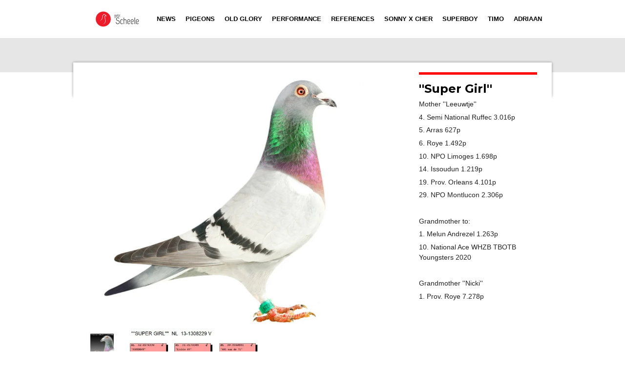

--- FILE ---
content_type: text/html; charset=UTF-8
request_url: https://www.gebrscheele.nl/super-girl
body_size: 8575
content:
<!DOCTYPE html>
<html lang="nl">
    <head>
        <meta http-equiv="Content-Type" content="text/html; charset=utf-8">
        <meta name="viewport" content="width=device-width, initial-scale=1.0, maximum-scale=5.0">
        <meta http-equiv="X-UA-Compatible" content="IE=edge">
        <link rel="canonical" href="https://www.gebrscheele.nl/super-girl">
        <link rel="sitemap" type="application/xml" href="https://www.gebrscheele.nl/sitemap.xml">
        <meta property="og:title" content="Super Girl | Gebr. Scheele">
        <meta property="og:url" content="https://www.gebrscheele.nl/super-girl">
        <base href="https://www.gebrscheele.nl/">
        <meta name="description" property="og:description" content="">
                <script nonce="e0bf1b2bbbe6d6c87006f5ee1a1eb5cf">
            
            window.JOUWWEB = window.JOUWWEB || {};
            window.JOUWWEB.application = window.JOUWWEB.application || {};
            window.JOUWWEB.application = {"backends":[{"domain":"jouwweb.nl","freeDomain":"jouwweb.site"},{"domain":"webador.com","freeDomain":"webadorsite.com"},{"domain":"webador.de","freeDomain":"webadorsite.com"},{"domain":"webador.fr","freeDomain":"webadorsite.com"},{"domain":"webador.es","freeDomain":"webadorsite.com"},{"domain":"webador.it","freeDomain":"webadorsite.com"},{"domain":"jouwweb.be","freeDomain":"jouwweb.site"},{"domain":"webador.ie","freeDomain":"webadorsite.com"},{"domain":"webador.co.uk","freeDomain":"webadorsite.com"},{"domain":"webador.at","freeDomain":"webadorsite.com"},{"domain":"webador.be","freeDomain":"webadorsite.com"},{"domain":"webador.ch","freeDomain":"webadorsite.com"},{"domain":"webador.ch","freeDomain":"webadorsite.com"},{"domain":"webador.mx","freeDomain":"webadorsite.com"},{"domain":"webador.com","freeDomain":"webadorsite.com"},{"domain":"webador.dk","freeDomain":"webadorsite.com"},{"domain":"webador.se","freeDomain":"webadorsite.com"},{"domain":"webador.no","freeDomain":"webadorsite.com"},{"domain":"webador.fi","freeDomain":"webadorsite.com"},{"domain":"webador.ca","freeDomain":"webadorsite.com"},{"domain":"webador.ca","freeDomain":"webadorsite.com"},{"domain":"webador.pl","freeDomain":"webadorsite.com"},{"domain":"webador.com.au","freeDomain":"webadorsite.com"},{"domain":"webador.nz","freeDomain":"webadorsite.com"}],"editorLocale":"nl-NL","editorTimezone":"Europe\/Amsterdam","editorLanguage":"nl","analytics4TrackingId":"G-E6PZPGE4QM","analyticsDimensions":[],"backendDomain":"www.jouwweb.nl","backendShortDomain":"jouwweb.nl","backendKey":"jouwweb-nl","freeWebsiteDomain":"jouwweb.site","noSsl":false,"build":{"reference":"bdb0db9"},"linkHostnames":["www.jouwweb.nl","www.webador.com","www.webador.de","www.webador.fr","www.webador.es","www.webador.it","www.jouwweb.be","www.webador.ie","www.webador.co.uk","www.webador.at","www.webador.be","www.webador.ch","fr.webador.ch","www.webador.mx","es.webador.com","www.webador.dk","www.webador.se","www.webador.no","www.webador.fi","www.webador.ca","fr.webador.ca","www.webador.pl","www.webador.com.au","www.webador.nz"],"assetsUrl":"https:\/\/assets.jwwb.nl","loginUrl":"https:\/\/www.jouwweb.nl\/inloggen","publishUrl":"https:\/\/www.jouwweb.nl\/v2\/website\/1929053\/publish-proxy","adminUserOrIp":false,"pricing":{"plans":{"lite":{"amount":"700","currency":"EUR"},"pro":{"amount":"1200","currency":"EUR"},"business":{"amount":"2400","currency":"EUR"}},"yearlyDiscount":{"price":{"amount":"0","currency":"EUR"},"ratio":0,"percent":"0%","discountPrice":{"amount":"0","currency":"EUR"},"termPricePerMonth":{"amount":"0","currency":"EUR"},"termPricePerYear":{"amount":"0","currency":"EUR"}}},"hcUrl":{"add-product-variants":"https:\/\/help.jouwweb.nl\/hc\/nl\/articles\/28594307773201","basic-vs-advanced-shipping":"https:\/\/help.jouwweb.nl\/hc\/nl\/articles\/28594268794257","html-in-head":"https:\/\/help.jouwweb.nl\/hc\/nl\/articles\/28594336422545","link-domain-name":"https:\/\/help.jouwweb.nl\/hc\/nl\/articles\/28594325307409","optimize-for-mobile":"https:\/\/help.jouwweb.nl\/hc\/nl\/articles\/28594312927121","seo":"https:\/\/help.jouwweb.nl\/hc\/nl\/sections\/28507243966737","transfer-domain-name":"https:\/\/help.jouwweb.nl\/hc\/nl\/articles\/28594325232657","website-not-secure":"https:\/\/help.jouwweb.nl\/hc\/nl\/articles\/28594252935825"}};
            window.JOUWWEB.brand = {"type":"jouwweb","name":"JouwWeb","domain":"JouwWeb.nl","supportEmail":"support@jouwweb.nl"};
                    
                window.JOUWWEB = window.JOUWWEB || {};
                window.JOUWWEB.websiteRendering = {"locale":"nl-NL","timezone":"Europe\/Amsterdam","routes":{"api\/upload\/product-field":"\/_api\/upload\/product-field","checkout\/cart":"\/winkelwagen","payment":"\/bestelling-afronden\/:publicOrderId","payment\/forward":"\/bestelling-afronden\/:publicOrderId\/forward","public-order":"\/bestelling\/:publicOrderId","checkout\/authorize":"\/winkelwagen\/authorize\/:gateway","wishlist":"\/verlanglijst"}};
                                                    window.JOUWWEB.website = {"id":1929053,"locale":"nl-NL","enabled":true,"title":"Gebr. Scheele","hasTitle":true,"roleOfLoggedInUser":null,"ownerLocale":"nl-NL","plan":"business","freeWebsiteDomain":"jouwweb.site","backendKey":"jouwweb-nl","currency":"EUR","defaultLocale":"nl-NL","url":"https:\/\/www.gebrscheele.nl\/","homepageSegmentId":7345771,"category":"website","isOffline":false,"isPublished":true,"locales":["nl-NL"],"allowed":{"ads":false,"credits":true,"externalLinks":true,"slideshow":true,"customDefaultSlideshow":true,"hostedAlbums":true,"moderators":true,"mailboxQuota":10,"statisticsVisitors":true,"statisticsDetailed":true,"statisticsMonths":-1,"favicon":true,"password":true,"freeDomains":0,"freeMailAccounts":1,"canUseLanguages":false,"fileUpload":true,"legacyFontSize":false,"webshop":true,"products":-1,"imageText":false,"search":true,"audioUpload":true,"videoUpload":5000,"allowDangerousForms":false,"allowHtmlCode":true,"mobileBar":true,"sidebar":true,"poll":false,"allowCustomForms":true,"allowBusinessListing":true,"allowCustomAnalytics":true,"allowAccountingLink":true,"digitalProducts":true,"sitemapElement":false},"mobileBar":{"enabled":false,"theme":"accent","email":{"active":true},"location":{"active":true},"phone":{"active":true},"whatsapp":{"active":false},"social":{"active":false,"network":"facebook"}},"webshop":{"enabled":false,"currency":"EUR","taxEnabled":false,"taxInclusive":true,"vatDisclaimerVisible":false,"orderNotice":"<p>Indien je speciale wensen hebt kun je deze doorgeven via het Opmerkingen-veld in de laatste stap.<\/p>","orderConfirmation":null,"freeShipping":false,"freeShippingAmount":"0.00","shippingDisclaimerVisible":false,"pickupAllowed":false,"couponAllowed":false,"detailsPageAvailable":true,"socialMediaVisible":false,"termsPage":null,"termsPageUrl":null,"extraTerms":null,"pricingVisible":true,"orderButtonVisible":true,"shippingAdvanced":false,"shippingAdvancedBackEnd":false,"soldOutVisible":true,"backInStockNotificationEnabled":false,"canAddProducts":true,"nextOrderNumber":1,"allowedServicePoints":[],"sendcloudConfigured":false,"sendcloudFallbackPublicKey":"a3d50033a59b4a598f1d7ce7e72aafdf","taxExemptionAllowed":true,"invoiceComment":null,"emptyCartVisible":false,"minimumOrderPrice":null,"productNumbersEnabled":false,"wishlistEnabled":false,"hideTaxOnCart":false},"isTreatedAsWebshop":false};                            window.JOUWWEB.cart = {"products":[],"coupon":null,"shippingCountryCode":null,"shippingChoice":null,"breakdown":[]};                            window.JOUWWEB.scripts = [];                        window.parent.JOUWWEB.colorPalette = window.JOUWWEB.colorPalette;
        </script>
                <title>Super Girl | Gebr. Scheele</title>
                                            <link href="https://primary.jwwb.nl/public/w/i/h/temp-tpexngjfuzohrjpkmgco/touch-icon-iphone.png?bust=1720340517" rel="apple-touch-icon" sizes="60x60">                                                <link href="https://primary.jwwb.nl/public/w/i/h/temp-tpexngjfuzohrjpkmgco/touch-icon-ipad.png?bust=1720340517" rel="apple-touch-icon" sizes="76x76">                                                <link href="https://primary.jwwb.nl/public/w/i/h/temp-tpexngjfuzohrjpkmgco/touch-icon-iphone-retina.png?bust=1720340517" rel="apple-touch-icon" sizes="120x120">                                                <link href="https://primary.jwwb.nl/public/w/i/h/temp-tpexngjfuzohrjpkmgco/touch-icon-ipad-retina.png?bust=1720340517" rel="apple-touch-icon" sizes="152x152">                                                <link href="https://primary.jwwb.nl/public/w/i/h/temp-tpexngjfuzohrjpkmgco/favicon.png?bust=1720340517" rel="shortcut icon">                                                <link href="https://primary.jwwb.nl/public/w/i/h/temp-tpexngjfuzohrjpkmgco/favicon.png?bust=1720340517" rel="icon">                                        <meta property="og:image" content="https&#x3A;&#x2F;&#x2F;primary.jwwb.nl&#x2F;public&#x2F;w&#x2F;i&#x2F;h&#x2F;temp-tpexngjfuzohrjpkmgco&#x2F;1h9gor&#x2F;thumbnail_NL13-1308229_pigeon.jpg&#x3F;enable-io&#x3D;true&amp;enable&#x3D;upscale&amp;fit&#x3D;bounds&amp;width&#x3D;1200">
                    <meta property="og:image" content="https&#x3A;&#x2F;&#x2F;primary.jwwb.nl&#x2F;public&#x2F;w&#x2F;i&#x2F;h&#x2F;temp-tpexngjfuzohrjpkmgco&#x2F;hdt7u8&#x2F;supergirl.jpg">
                    <meta property="og:image" content="https&#x3A;&#x2F;&#x2F;primary.jwwb.nl&#x2F;public&#x2F;w&#x2F;i&#x2F;h&#x2F;temp-tpexngjfuzohrjpkmgco&#x2F;n5rimb&#x2F;02-336-Superb-web-16.jpg&#x3F;enable-io&#x3D;true&amp;enable&#x3D;upscale&amp;fit&#x3D;bounds&amp;width&#x3D;1200">
                    <meta property="og:image" content="https&#x3A;&#x2F;&#x2F;primary.jwwb.nl&#x2F;public&#x2F;w&#x2F;i&#x2F;h&#x2F;temp-tpexngjfuzohrjpkmgco&#x2F;cd2lk5&#x2F;09-653-Ace-Girl-nieuwkopie-5.jpg&#x3F;enable-io&#x3D;true&amp;enable&#x3D;upscale&amp;fit&#x3D;bounds&amp;width&#x3D;1200">
                                    <meta name="twitter:card" content="summary_large_image">
                        <meta property="twitter:image" content="https&#x3A;&#x2F;&#x2F;primary.jwwb.nl&#x2F;public&#x2F;w&#x2F;i&#x2F;h&#x2F;temp-tpexngjfuzohrjpkmgco&#x2F;1h9gor&#x2F;thumbnail_NL13-1308229_pigeon.jpg&#x3F;enable-io&#x3D;true&amp;enable&#x3D;upscale&amp;fit&#x3D;bounds&amp;width&#x3D;1200">
                                                    <script src="https://plausible.io/js/script.manual.js" nonce="e0bf1b2bbbe6d6c87006f5ee1a1eb5cf" data-turbo-track="reload" defer data-domain="shard3.jouwweb.nl"></script>
<link rel="stylesheet" type="text/css" href="https://gfonts.jwwb.nl/css?display=fallback&amp;family=Montserrat%3A400%2C700%2C400italic%2C700italic" nonce="e0bf1b2bbbe6d6c87006f5ee1a1eb5cf" data-turbo-track="dynamic">
<script src="https://assets.jwwb.nl/assets/build/website-rendering/nl-NL.js?bust=af8dcdef13a1895089e9" nonce="e0bf1b2bbbe6d6c87006f5ee1a1eb5cf" data-turbo-track="reload" defer></script>
<script src="https://assets.jwwb.nl/assets/website-rendering/runtime.cee983c75391f900fb05.js?bust=4ce5de21b577bc4120dd" nonce="e0bf1b2bbbe6d6c87006f5ee1a1eb5cf" data-turbo-track="reload" defer></script>
<script src="https://assets.jwwb.nl/assets/website-rendering/812.881ee67943804724d5af.js?bust=78ab7ad7d6392c42d317" nonce="e0bf1b2bbbe6d6c87006f5ee1a1eb5cf" data-turbo-track="reload" defer></script>
<script src="https://assets.jwwb.nl/assets/website-rendering/main.5cc2a9179e0462270809.js?bust=47fa63093185ee0400ae" nonce="e0bf1b2bbbe6d6c87006f5ee1a1eb5cf" data-turbo-track="reload" defer></script>
<link rel="preload" href="https://assets.jwwb.nl/assets/website-rendering/styles.c611799110a447e67981.css?bust=226f06dc4f39cd5a64cc" as="style">
<link rel="preload" href="https://assets.jwwb.nl/assets/website-rendering/fonts/icons-website-rendering/font/website-rendering.woff2?bust=bd2797014f9452dadc8e" as="font" crossorigin>
<link rel="preconnect" href="https://gfonts.jwwb.nl">
<link rel="stylesheet" type="text/css" href="https://assets.jwwb.nl/assets/website-rendering/styles.c611799110a447e67981.css?bust=226f06dc4f39cd5a64cc" nonce="e0bf1b2bbbe6d6c87006f5ee1a1eb5cf" data-turbo-track="dynamic">
<link rel="preconnect" href="https://assets.jwwb.nl">
<link rel="stylesheet" type="text/css" href="https://primary.jwwb.nl/public/w/i/h/temp-tpexngjfuzohrjpkmgco/style.css?bust=1768832203" nonce="e0bf1b2bbbe6d6c87006f5ee1a1eb5cf" data-turbo-track="dynamic">    </head>
    <body
        id="top"
        class="jw-is-no-slideshow jw-header-is-image jw-is-segment-page jw-is-frontend jw-is-sidebar jw-is-no-messagebar jw-is-no-touch-device jw-is-no-mobile"
                                    data-jouwweb-page="7419440"
                                                data-jouwweb-segment-id="7419440"
                                                data-jouwweb-segment-type="page"
                                                data-template-threshold="960"
                                                data-template-name="professional"
                            itemscope
        itemtype="https://schema.org/WebPage"
    >
                                    <meta itemprop="url" content="https://www.gebrscheele.nl/super-girl">
        <a href="#main-content" class="jw-skip-link">
            Ga direct naar de hoofdinhoud        </a>
        <div class="jw-background"></div>
        <div class="jw-body">
            <div class="jw-mobile-menu jw-mobile-is-logo js-mobile-menu">
            <span class="jw-mobile-menu__button jw-mobile-menu__button--dummy"></span>        <div class="jw-mobile-header jw-mobile-header--image">
        <a            class="jw-mobile-header-content"
                            href="/"
                        >
                            <img class="jw-mobile-logo jw-mobile-logo--landscape" src="https://primary.jwwb.nl/public/w/i/h/temp-tpexngjfuzohrjpkmgco/image-high.png?enable-io=true&amp;enable=upscale&amp;height=70" srcset="https://primary.jwwb.nl/public/w/i/h/temp-tpexngjfuzohrjpkmgco/image-high.png?enable-io=true&amp;enable=upscale&amp;height=70 1x" alt="Gebr. Scheele" title="Gebr. Scheele">                                </a>
    </div>

    
            <button
            type="button"
            class="jw-mobile-menu__button jw-mobile-toggle"
            aria-label="Open / sluit menu"
        >
            <span class="jw-icon-burger"></span>
        </button>
    </div>
            <header class="topbar js-fixed-header-container">
    <div class="inner clear js-topbar-content-container">
        <div class="header">
            <div class="jw-header-logo">
            <div
    id="jw-header-image-container"
    class="jw-header jw-header-image jw-header-image-toggle"
    style="flex-basis: 100px; max-width: 100px; flex-shrink: 1;"
>
            <a href="/">
        <img id="jw-header-image" data-image-id="121384052" srcset="https://primary.jwwb.nl/public/w/i/h/temp-tpexngjfuzohrjpkmgco/image-high.png?enable-io=true&amp;width=100 100w, https://primary.jwwb.nl/public/w/i/h/temp-tpexngjfuzohrjpkmgco/image-high.png?enable-io=true&amp;width=200 200w" class="jw-header-image" title="Gebr. Scheele" style="" sizes="100px" width="100" height="46" intrinsicsize="100.00 x 46.00" alt="Gebr. Scheele">                </a>
    </div>
        <div
    class="jw-header jw-header-title-container jw-header-text jw-header-text-toggle"
    data-stylable="true"
>
    <a        id="jw-header-title"
        class="jw-header-title"
                    href="/"
            >
        <span style="color: #202020;"><span style="color: #000000;">Gebr.</span> Scheele</span>    </a>
</div>
</div>
        </div>
        <nav class="jw-menu-copy">
            <ul
    id="jw-menu"
    class="jw-menu jw-menu-horizontal"
            >
            <li
    class="jw-menu-item"
>
        <a        class="jw-menu-link"
        href="/"                                            data-page-link-id="7345771"
                            >
                <span class="">
            News        </span>
            </a>
                </li>
            <li
    class="jw-menu-item"
>
        <a        class="jw-menu-link"
        href="/pigeons"                                            data-page-link-id="7345769"
                            >
                <span class="">
            Pigeons        </span>
            </a>
                </li>
            <li
    class="jw-menu-item"
>
        <a        class="jw-menu-link"
        href="/old-glory"                                            data-page-link-id="7345770"
                            >
                <span class="">
            Old Glory        </span>
            </a>
                </li>
            <li
    class="jw-menu-item"
>
        <a        class="jw-menu-link"
        href="/performance"                                            data-page-link-id="7345768"
                            >
                <span class="">
            Performance        </span>
            </a>
                </li>
            <li
    class="jw-menu-item"
>
        <a        class="jw-menu-link"
        href="/references"                                            data-page-link-id="7346828"
                            >
                <span class="">
            References        </span>
            </a>
                </li>
            <li
    class="jw-menu-item"
>
        <a        class="jw-menu-link"
        href="/sonny-x-cher"                                            data-page-link-id="7363538"
                            >
                <span class="">
            Sonny x Cher        </span>
            </a>
                </li>
            <li
    class="jw-menu-item"
>
        <a        class="jw-menu-link"
        href="/superboy"                                            data-page-link-id="7364108"
                            >
                <span class="">
            Superboy        </span>
            </a>
                </li>
            <li
    class="jw-menu-item"
>
        <a        class="jw-menu-link"
        href="/timo"                                            data-page-link-id="7363541"
                            >
                <span class="">
            Timo        </span>
            </a>
                </li>
            <li
    class="jw-menu-item"
>
        <a        class="jw-menu-link"
        href="/adriaan"                                            data-page-link-id="7363524"
                            >
                <span class="">
            Adriaan        </span>
            </a>
                </li>
    
    </ul>

    <script nonce="e0bf1b2bbbe6d6c87006f5ee1a1eb5cf" id="jw-mobile-menu-template" type="text/template">
        <ul id="jw-menu" class="jw-menu jw-menu-horizontal">
                            <li
    class="jw-menu-item"
>
        <a        class="jw-menu-link"
        href="/"                                            data-page-link-id="7345771"
                            >
                <span class="">
            News        </span>
            </a>
                </li>
                            <li
    class="jw-menu-item"
>
        <a        class="jw-menu-link"
        href="/pigeons"                                            data-page-link-id="7345769"
                            >
                <span class="">
            Pigeons        </span>
            </a>
                </li>
                            <li
    class="jw-menu-item"
>
        <a        class="jw-menu-link"
        href="/old-glory"                                            data-page-link-id="7345770"
                            >
                <span class="">
            Old Glory        </span>
            </a>
                </li>
                            <li
    class="jw-menu-item"
>
        <a        class="jw-menu-link"
        href="/performance"                                            data-page-link-id="7345768"
                            >
                <span class="">
            Performance        </span>
            </a>
                </li>
                            <li
    class="jw-menu-item"
>
        <a        class="jw-menu-link"
        href="/references"                                            data-page-link-id="7346828"
                            >
                <span class="">
            References        </span>
            </a>
                </li>
                            <li
    class="jw-menu-item"
>
        <a        class="jw-menu-link"
        href="/sonny-x-cher"                                            data-page-link-id="7363538"
                            >
                <span class="">
            Sonny x Cher        </span>
            </a>
                </li>
                            <li
    class="jw-menu-item"
>
        <a        class="jw-menu-link"
        href="/superboy"                                            data-page-link-id="7364108"
                            >
                <span class="">
            Superboy        </span>
            </a>
                </li>
                            <li
    class="jw-menu-item"
>
        <a        class="jw-menu-link"
        href="/timo"                                            data-page-link-id="7363541"
                            >
                <span class="">
            Timo        </span>
            </a>
                </li>
                            <li
    class="jw-menu-item"
>
        <a        class="jw-menu-link"
        href="/adriaan"                                            data-page-link-id="7363524"
                            >
                <span class="">
            Adriaan        </span>
            </a>
                </li>
            
                    </ul>
    </script>
        </nav>
    </div>
</header>
<div class="wrapper">
    <div class="spacer"></div>
        <script nonce="e0bf1b2bbbe6d6c87006f5ee1a1eb5cf">
        window.JOUWWEB.templateConfig = {
            header: {
                selector: '.topbar',
                mobileSelector: '.jw-mobile-menu',
                updatePusher: function (headerHeight, state) {
                    $('.jw-menu-clone').css('top', headerHeight);

                    // Logo height change implies header height change, so we update
                    // the styles dependent on logo height in the same callback as the header height.
                    var headerLogoHeight = document.querySelector('.jw-header-logo').offsetHeight;
                    document.documentElement.style.setProperty('--header-logo-height', headerLogoHeight + 'px');
                },
            },
        };
    </script>
</div>
<div class="main-content">
    
<main id="main-content" class="block-content">
    <div data-section-name="content" class="jw-section jw-section-content jw-responsive">
        <div
    id="jw-element-117203037"
    data-jw-element-id="117203037"
        class="jw-tree-node jw-element jw-strip-root jw-tree-container jw-responsive jw-node-is-first-child jw-node-is-last-child"
>
    <div
    id="jw-element-348949110"
    data-jw-element-id="348949110"
        class="jw-tree-node jw-element jw-strip jw-tree-container jw-responsive jw-strip--default jw-strip--style-color jw-strip--color-default jw-strip--padding-both jw-node-is-first-child jw-strip--primary jw-node-is-last-child"
>
    <div class="jw-strip__content-container"><div class="jw-strip__content jw-responsive">
                    <div
    id="jw-element-117203075"
    data-jw-element-id="117203075"
        class="jw-tree-node jw-element jw-image jw-node-is-first-child"
>
    <div
    class="jw-intent jw-element-image jw-element-content jw-element-image-is-left jw-element-image--full-width-to-640"
            style="width: 565px;"
    >
            
                    <a
                class="jw-enlarge-image"
                href="https://primary.jwwb.nl/public/w/i/h/temp-tpexngjfuzohrjpkmgco/1h9gor/thumbnail_NL13-1308229_pigeon.jpg"
                title="Toon grotere versie"
                data-width="1280"
                data-height="1131"
                data-aspect="0.884"
                data-thumb-aspect="0.884"
            >
        
                <picture
            class="jw-element-image__image-wrapper jw-image-is-square jw-intrinsic"
            style="padding-top: 88.3605%;"
        >
                                            <img class="jw-element-image__image jw-intrinsic__item" style="--jw-element-image--pan-x: 0.5; --jw-element-image--pan-y: 0.5;" alt="" src="https://primary.jwwb.nl/public/w/i/h/temp-tpexngjfuzohrjpkmgco/thumbnail_NL13-1308229_pigeon.jpg" srcset="https://primary.jwwb.nl/public/w/i/h/temp-tpexngjfuzohrjpkmgco/1h9gor/thumbnail_NL13-1308229_pigeon.jpg?enable-io=true&amp;width=96 96w, https://primary.jwwb.nl/public/w/i/h/temp-tpexngjfuzohrjpkmgco/1h9gor/thumbnail_NL13-1308229_pigeon.jpg?enable-io=true&amp;width=147 147w, https://primary.jwwb.nl/public/w/i/h/temp-tpexngjfuzohrjpkmgco/1h9gor/thumbnail_NL13-1308229_pigeon.jpg?enable-io=true&amp;width=226 226w, https://primary.jwwb.nl/public/w/i/h/temp-tpexngjfuzohrjpkmgco/1h9gor/thumbnail_NL13-1308229_pigeon.jpg?enable-io=true&amp;width=347 347w, https://primary.jwwb.nl/public/w/i/h/temp-tpexngjfuzohrjpkmgco/1h9gor/thumbnail_NL13-1308229_pigeon.jpg?enable-io=true&amp;width=532 532w, https://primary.jwwb.nl/public/w/i/h/temp-tpexngjfuzohrjpkmgco/1h9gor/thumbnail_NL13-1308229_pigeon.jpg?enable-io=true&amp;width=816 816w, https://primary.jwwb.nl/public/w/i/h/temp-tpexngjfuzohrjpkmgco/1h9gor/thumbnail_NL13-1308229_pigeon.jpg?enable-io=true&amp;width=1252 1252w, https://primary.jwwb.nl/public/w/i/h/temp-tpexngjfuzohrjpkmgco/1h9gor/thumbnail_NL13-1308229_pigeon.jpg?enable-io=true&amp;width=1920 1920w" sizes="auto, min(100vw, 565px), 100vw" loading="lazy" width="799" height="706">                    </picture>

                    </a>
            </div>
</div><div
    id="jw-element-118001673"
    data-jw-element-id="118001673"
        class="jw-tree-node jw-element jw-image"
>
    <div
    class="jw-intent jw-element-image jw-element-content jw-element-image-is-left jw-element-image--full-width-to-420"
            style="width: 348px;"
    >
            
                    <a
                class="jw-enlarge-image"
                href="https://primary.jwwb.nl/public/w/i/h/temp-tpexngjfuzohrjpkmgco/hdt7u8/supergirl.jpg"
                title="Toon grotere versie"
                data-width="816"
                data-height="1172"
                data-aspect="1.436"
                data-thumb-aspect="1.436"
            >
        
                <picture
            class="jw-element-image__image-wrapper jw-image-is-square jw-intrinsic"
            style="padding-top: 143.625%;"
        >
                                            <img class="jw-element-image__image jw-intrinsic__item" style="--jw-element-image--pan-x: 0.5; --jw-element-image--pan-y: 0.5;" alt="" src="https://primary.jwwb.nl/public/w/i/h/temp-tpexngjfuzohrjpkmgco/supergirl.jpg" srcset="https://primary.jwwb.nl/public/w/i/h/temp-tpexngjfuzohrjpkmgco/hdt7u8/supergirl.jpg?enable-io=true&amp;width=96 96w, https://primary.jwwb.nl/public/w/i/h/temp-tpexngjfuzohrjpkmgco/hdt7u8/supergirl.jpg?enable-io=true&amp;width=147 147w, https://primary.jwwb.nl/public/w/i/h/temp-tpexngjfuzohrjpkmgco/hdt7u8/supergirl.jpg?enable-io=true&amp;width=226 226w, https://primary.jwwb.nl/public/w/i/h/temp-tpexngjfuzohrjpkmgco/hdt7u8/supergirl.jpg?enable-io=true&amp;width=347 347w, https://primary.jwwb.nl/public/w/i/h/temp-tpexngjfuzohrjpkmgco/hdt7u8/supergirl.jpg?enable-io=true&amp;width=532 532w, https://primary.jwwb.nl/public/w/i/h/temp-tpexngjfuzohrjpkmgco/hdt7u8/supergirl.jpg?enable-io=true&amp;width=816 816w, https://primary.jwwb.nl/public/w/i/h/temp-tpexngjfuzohrjpkmgco/hdt7u8/supergirl.jpg?enable-io=true&amp;width=1252 1252w, https://primary.jwwb.nl/public/w/i/h/temp-tpexngjfuzohrjpkmgco/hdt7u8/supergirl.jpg?enable-io=true&amp;width=1920 1920w" sizes="auto, min(100vw, 348px), 100vw" loading="lazy" width="800" height="1149">                    </picture>

                    </a>
            </div>
</div><div
    id="jw-element-117204911"
    data-jw-element-id="117204911"
        class="jw-tree-node jw-element jw-separator"
>
    <div class="jw-element-separator-padding">
    <hr
        class="jw-element-separator jw-element-separator--extra-thick jw-element-separator--solid"
        style="--jw-element-separator__margin&#x3A;&#x20;1.0000em&#x3B;border-color&#x3A;&#x20;&#x23;ff0000"
    />
</div>
</div><div
    id="jw-element-117205001"
    data-jw-element-id="117205001"
        class="jw-tree-node jw-element jw-image-text"
>
    <div class="jw-element-imagetext-text">
            <h2 class="jw-heading-100">Parents Super Girl</h2>    </div>
</div><div
    id="jw-element-117204984"
    data-jw-element-id="117204984"
        class="jw-tree-node jw-element jw-columns jw-tree-container jw-responsive jw-tree-horizontal jw-columns--mode-flex jw-node-is-last-child"
>
    <div
    id="jw-element-117204986"
    data-jw-element-id="117204986"
            style="width: 50%"
        class="jw-tree-node jw-element jw-column jw-tree-container jw-responsive jw-node-is-first-child"
>
    <div
    id="jw-element-117204940"
    data-jw-element-id="117204940"
        class="jw-tree-node jw-element jw-image jw-node-is-first-child"
>
    <div
    class="jw-intent jw-element-image jw-element-content jw-element-image-is-left jw-element-image--full-width-to-640"
            style="width: 719px;"
    >
            
                    <a href="/superboy" data-page-link-id="7364108">        
                <picture
            class="jw-element-image__image-wrapper jw-image-is-square jw-intrinsic"
            style="padding-top: 69.4618%;"
        >
                                            <img class="jw-element-image__image jw-intrinsic__item" style="--jw-element-image--pan-x: 0.5; --jw-element-image--pan-y: 0.5;" alt="" src="https://primary.jwwb.nl/public/w/i/h/temp-tpexngjfuzohrjpkmgco/02-336-Superb-web-16.jpg" srcset="https://primary.jwwb.nl/public/w/i/h/temp-tpexngjfuzohrjpkmgco/n5rimb/02-336-Superb-web-16.jpg?enable-io=true&amp;width=96 96w, https://primary.jwwb.nl/public/w/i/h/temp-tpexngjfuzohrjpkmgco/n5rimb/02-336-Superb-web-16.jpg?enable-io=true&amp;width=147 147w, https://primary.jwwb.nl/public/w/i/h/temp-tpexngjfuzohrjpkmgco/n5rimb/02-336-Superb-web-16.jpg?enable-io=true&amp;width=226 226w, https://primary.jwwb.nl/public/w/i/h/temp-tpexngjfuzohrjpkmgco/n5rimb/02-336-Superb-web-16.jpg?enable-io=true&amp;width=347 347w, https://primary.jwwb.nl/public/w/i/h/temp-tpexngjfuzohrjpkmgco/n5rimb/02-336-Superb-web-16.jpg?enable-io=true&amp;width=532 532w, https://primary.jwwb.nl/public/w/i/h/temp-tpexngjfuzohrjpkmgco/n5rimb/02-336-Superb-web-16.jpg?enable-io=true&amp;width=816 816w, https://primary.jwwb.nl/public/w/i/h/temp-tpexngjfuzohrjpkmgco/n5rimb/02-336-Superb-web-16.jpg?enable-io=true&amp;width=1252 1252w, https://primary.jwwb.nl/public/w/i/h/temp-tpexngjfuzohrjpkmgco/n5rimb/02-336-Superb-web-16.jpg?enable-io=true&amp;width=1920 1920w" sizes="auto, min(100vw, 719px), 100vw" loading="lazy" width="799" height="555">                    </picture>

                    </a>
            </div>
</div><div
    id="jw-element-117205004"
    data-jw-element-id="117205004"
        class="jw-tree-node jw-element jw-image-text jw-node-is-last-child"
>
    <div class="jw-element-imagetext-text">
            <h2 class="jw-heading-100" style="text-align: center;"><a data-jwlink-type="page" data-jwlink-identifier="7364108" data-jwlink-title="Superboy" href="/superboy">''Superboy''</a></h2>    </div>
</div></div><div
    id="jw-element-117204987"
    data-jw-element-id="117204987"
            style="width: 50%"
        class="jw-tree-node jw-element jw-column jw-tree-container jw-responsive jw-node-is-last-child"
>
    <div
    id="jw-element-117205222"
    data-jw-element-id="117205222"
        class="jw-tree-node jw-element jw-image jw-node-is-first-child"
>
    <div
    class="jw-intent jw-element-image jw-element-content jw-element-image-is-left jw-element-image--full-width-to-640"
            style="width: 719px;"
    >
            
                    <a href="/ace-girl" data-page-link-id="7369059">        
                <picture
            class="jw-element-image__image-wrapper jw-image-is-square jw-intrinsic"
            style="padding-top: 69.4618%;"
        >
                                            <img class="jw-element-image__image jw-intrinsic__item" style="--jw-element-image--pan-x: 0.5; --jw-element-image--pan-y: 0.5;" alt="" src="https://primary.jwwb.nl/public/w/i/h/temp-tpexngjfuzohrjpkmgco/09-653-Ace-Girl-nieuwkopie-5.jpg" srcset="https://primary.jwwb.nl/public/w/i/h/temp-tpexngjfuzohrjpkmgco/cd2lk5/09-653-Ace-Girl-nieuwkopie-5.jpg?enable-io=true&amp;width=96 96w, https://primary.jwwb.nl/public/w/i/h/temp-tpexngjfuzohrjpkmgco/cd2lk5/09-653-Ace-Girl-nieuwkopie-5.jpg?enable-io=true&amp;width=147 147w, https://primary.jwwb.nl/public/w/i/h/temp-tpexngjfuzohrjpkmgco/cd2lk5/09-653-Ace-Girl-nieuwkopie-5.jpg?enable-io=true&amp;width=226 226w, https://primary.jwwb.nl/public/w/i/h/temp-tpexngjfuzohrjpkmgco/cd2lk5/09-653-Ace-Girl-nieuwkopie-5.jpg?enable-io=true&amp;width=347 347w, https://primary.jwwb.nl/public/w/i/h/temp-tpexngjfuzohrjpkmgco/cd2lk5/09-653-Ace-Girl-nieuwkopie-5.jpg?enable-io=true&amp;width=532 532w, https://primary.jwwb.nl/public/w/i/h/temp-tpexngjfuzohrjpkmgco/cd2lk5/09-653-Ace-Girl-nieuwkopie-5.jpg?enable-io=true&amp;width=816 816w, https://primary.jwwb.nl/public/w/i/h/temp-tpexngjfuzohrjpkmgco/cd2lk5/09-653-Ace-Girl-nieuwkopie-5.jpg?enable-io=true&amp;width=1252 1252w, https://primary.jwwb.nl/public/w/i/h/temp-tpexngjfuzohrjpkmgco/cd2lk5/09-653-Ace-Girl-nieuwkopie-5.jpg?enable-io=true&amp;width=1920 1920w" sizes="auto, min(100vw, 719px), 100vw" loading="lazy" width="799" height="555">                    </picture>

                    </a>
            </div>
</div><div
    id="jw-element-117205010"
    data-jw-element-id="117205010"
        class="jw-tree-node jw-element jw-image-text jw-node-is-last-child"
>
    <div class="jw-element-imagetext-text">
            <h2 class="jw-heading-100" style="text-align: center;"><a data-jwlink-type="page" data-jwlink-identifier="7369059" data-jwlink-title="Ace Girl" href="/ace-girl">''Ace Girl''</a></h2>    </div>
</div></div></div></div></div></div></div>            </div>
</main>
    <aside class="block-sidebar">
    <div
        data-section-name="sidebar"
        class="jw-section jw-section-sidebar jw-sidebar-toggle jw-responsive"
    >
                <div
    id="jw-element-117203038"
    data-jw-element-id="117203038"
        class="jw-tree-node jw-element jw-simple-root jw-tree-container jw-responsive jw-node-is-first-child jw-node-is-last-child"
>
    <div
    id="jw-element-117203066"
    data-jw-element-id="117203066"
        class="jw-tree-node jw-element jw-image-text jw-node-is-first-child"
>
    <div class="jw-element-imagetext-text">
            <h2 class="jw-heading-100">''Super Girl''</h2>    </div>
</div><div
    id="jw-element-117203989"
    data-jw-element-id="117203989"
        class="jw-tree-node jw-element jw-image-text jw-node-is-last-child"
>
    <div class="jw-element-imagetext-text">
            <p><span style="color: #202020;">Mother ''Leeuwtje''</span></p>
<p><span style="color: #202020;">4. Semi National Ruffec 3.016p</span></p>
<p><span style="color: #202020;">5. Arras 627p</span></p>
<p><span style="color: #202020;">6. Roye 1.492p</span></p>
<p><span style="color: #202020;">10. NPO Limoges 1.698p</span></p>
<p><span style="color: #202020;">14. Issoudun 1.219p</span></p>
<p><span style="color: #202020;">19. Prov. Orleans 4.101p</span></p>
<p><span style="color: #202020;">29. NPO Montlucon 2.306p</span></p>
<p>&nbsp;</p>
<p><span style="color: #202020;">Grandmother to:</span></p>
<p><span style="color: #202020;">1. Melun Andrezel 1.263p</span></p>
<p><span style="color: #202020;">10. National Ace WHZB TBOTB Youngsters 2020</span></p>
<p>&nbsp;</p>
<p><span style="color: #202020;">Grandmother ''Nicki''</span></p>
<p><span style="color: #202020;">1. Prov. Roye 7.278p</span></p>    </div>
</div></div>            </div>
</aside>
</div>
<footer class="block-footer">
    <div
        data-section-name="footer"
        class="jw-section jw-section-footer jw-responsive"
    >
                <div class="jw-strip jw-strip--default jw-strip--style-color jw-strip--primary jw-strip--color-default jw-strip--padding-both"><div class="jw-strip__content-container"><div class="jw-strip__content jw-responsive">            <div
    id="jw-element-118891774"
    data-jw-element-id="118891774"
        class="jw-tree-node jw-element jw-simple-root jw-tree-container jw-responsive jw-node-is-first-child jw-node-is-last-child"
>
    <div
    id="jw-element-118891708"
    data-jw-element-id="118891708"
        class="jw-tree-node jw-element jw-columns jw-tree-container jw-responsive jw-tree-horizontal jw-columns--mode-flex jw-node-is-first-child jw-node-is-last-child"
>
    <div
    id="jw-element-118891709"
    data-jw-element-id="118891709"
            style="width: 50%"
        class="jw-tree-node jw-element jw-column jw-tree-container jw-responsive jw-node-is-first-child"
>
    <div
    id="jw-element-118891713"
    data-jw-element-id="118891713"
        class="jw-tree-node jw-element jw-image-text jw-node-is-first-child jw-node-is-last-child"
>
    <div class="jw-element-imagetext-text">
            <p>&copy; 2021 Made by Danny de Hoogh</p>    </div>
</div></div><div
    id="jw-element-118891710"
    data-jw-element-id="118891710"
            style="width: 50%"
        class="jw-tree-node jw-element jw-column jw-tree-container jw-responsive jw-node-is-last-child"
>
    <div
    id="jw-element-118891537"
    data-jw-element-id="118891537"
        class="jw-tree-node jw-element jw-image-text jw-node-is-first-child jw-node-is-last-child"
>
    <div class="jw-element-imagetext-text">
            <p><em><strong>Jaap Scheele</strong></em></p>
<p>jascheele@zeelandnet.nl</p>    </div>
</div></div></div></div>                            <div class="jw-credits clear">
                    <div class="jw-credits-owner">
                        <div id="jw-footer-text">
                            <div class="jw-footer-text-content">
                                                            </div>
                        </div>
                    </div>
                    <div class="jw-credits-right">
                                                                    </div>
                </div>
                    </div></div></div>    </div>
</footer>
            
<div class="jw-bottom-bar__container">
    </div>
<div class="jw-bottom-bar__spacer">
    </div>

            <div id="jw-variable-loaded" style="display: none;"></div>
            <div id="jw-variable-values" style="display: none;">
                                    <span data-jw-variable-key="background-color" class="jw-variable-value-background-color"></span>
                                    <span data-jw-variable-key="background" class="jw-variable-value-background"></span>
                                    <span data-jw-variable-key="font-family" class="jw-variable-value-font-family"></span>
                                    <span data-jw-variable-key="paragraph-color" class="jw-variable-value-paragraph-color"></span>
                                    <span data-jw-variable-key="paragraph-link-color" class="jw-variable-value-paragraph-link-color"></span>
                                    <span data-jw-variable-key="paragraph-font-size" class="jw-variable-value-paragraph-font-size"></span>
                                    <span data-jw-variable-key="heading-color" class="jw-variable-value-heading-color"></span>
                                    <span data-jw-variable-key="heading-link-color" class="jw-variable-value-heading-link-color"></span>
                                    <span data-jw-variable-key="heading-font-size" class="jw-variable-value-heading-font-size"></span>
                                    <span data-jw-variable-key="heading-font-family" class="jw-variable-value-heading-font-family"></span>
                                    <span data-jw-variable-key="menu-text-color" class="jw-variable-value-menu-text-color"></span>
                                    <span data-jw-variable-key="menu-text-link-color" class="jw-variable-value-menu-text-link-color"></span>
                                    <span data-jw-variable-key="menu-text-font-size" class="jw-variable-value-menu-text-font-size"></span>
                                    <span data-jw-variable-key="menu-font-family" class="jw-variable-value-menu-font-family"></span>
                                    <span data-jw-variable-key="menu-capitalize" class="jw-variable-value-menu-capitalize"></span>
                                    <span data-jw-variable-key="accent-color" class="jw-variable-value-accent-color"></span>
                                    <span data-jw-variable-key="footer-color" class="jw-variable-value-footer-color"></span>
                                    <span data-jw-variable-key="footer-text-color" class="jw-variable-value-footer-text-color"></span>
                                    <span data-jw-variable-key="footer-text-link-color" class="jw-variable-value-footer-text-link-color"></span>
                                    <span data-jw-variable-key="footer-text-font-size" class="jw-variable-value-footer-text-font-size"></span>
                            </div>
        </div>
                            <script nonce="e0bf1b2bbbe6d6c87006f5ee1a1eb5cf" type="application/ld+json">[{"@context":"https:\/\/schema.org","@type":"Organization","url":"https:\/\/www.gebrscheele.nl\/","name":"Gebr. Scheele","logo":{"@type":"ImageObject","url":"https:\/\/primary.jwwb.nl\/public\/w\/i\/h\/temp-tpexngjfuzohrjpkmgco\/image-high.png?enable-io=true&enable=upscale&height=60","width":130,"height":60}}]</script>
                <script nonce="e0bf1b2bbbe6d6c87006f5ee1a1eb5cf">window.JOUWWEB = window.JOUWWEB || {}; window.JOUWWEB.experiment = {"enrollments":{},"defaults":{"only-annual-discount-restart":"3months-50pct","ai-homepage-structures":"on","checkout-shopping-cart-design":"on","ai-page-wizard-ui":"on","payment-cycle-dropdown":"on","trustpilot-checkout":"widget","improved-homepage-structures":"on"}};</script>        <script nonce="e0bf1b2bbbe6d6c87006f5ee1a1eb5cf">window.plausible = window.plausible || function() { (window.plausible.q = window.plausible.q || []).push(arguments) };plausible('pageview', { props: {website: 1929053 }});</script>                                </body>
</html>
